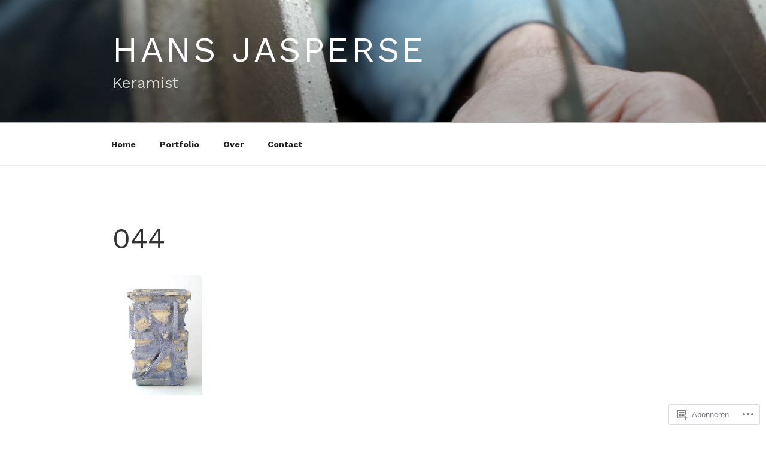

--- FILE ---
content_type: text/css;charset=utf-8
request_url: https://s0.wp.com/?custom-css=1&csblog=95bOE&cscache=6&csrev=35
body_size: 2
content:
@media screen and (min-width: 30em){.page-one-column .panel-content .wrap{max-width:1200px}}.panel-content .wrap{padding-top:3em}.page.page-one-column .entry-header,.twentyseventeen-front-page.page-one-column .entry-header,.archive.page-one-column:not(.has-sidebar) .page-header{margin-bottom:2em}